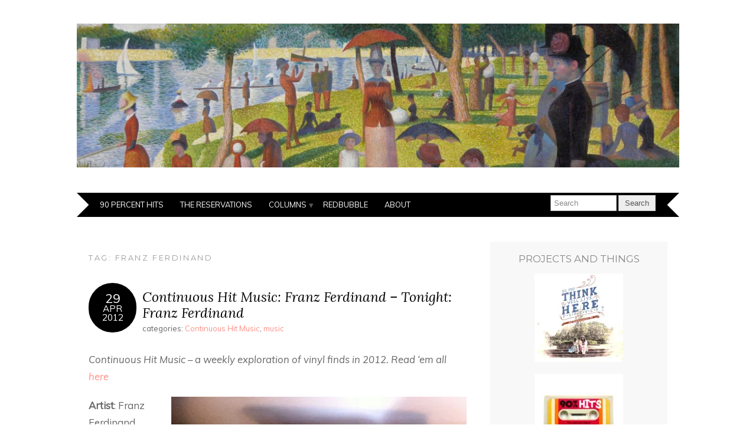

--- FILE ---
content_type: text/html; charset=UTF-8
request_url: http://www.yauami.com/blog/tag/franz-ferdinand/
body_size: 11872
content:
<!DOCTYPE html>
<!--[if IE 7]><html id="ie7" lang="en-US"><![endif]-->
<!--[if IE 8]><html id="ie8" lang="en-US"><![endif]-->
<!--[if !(IE 7) | !(IE 8)  ]><!--><html lang="en-US"><!--<![endif]-->
<head>
<meta charset="UTF-8" />
<meta name="viewport" content="width=device-width, initial-scale=1.0" />
<meta http-equiv="X-UA-Compatible" content="IE=Edge,chrome=1" />
<link rel="profile" href="http://gmpg.org/xfn/11" />
<link rel="pingback" href="http://www.yauami.com/xmlrpc.php" />
<title>Franz Ferdinand &#8211; Leaps And Bounds</title>
<meta name='robots' content='max-image-preview:large' />
<link rel='dns-prefetch' href='//secure.gravatar.com' />
<link rel='dns-prefetch' href='//stats.wp.com' />
<link rel='dns-prefetch' href='//fonts.googleapis.com' />
<link rel='dns-prefetch' href='//v0.wordpress.com' />
<link rel='dns-prefetch' href='//widgets.wp.com' />
<link rel='dns-prefetch' href='//s0.wp.com' />
<link rel='dns-prefetch' href='//0.gravatar.com' />
<link rel='dns-prefetch' href='//1.gravatar.com' />
<link rel='dns-prefetch' href='//2.gravatar.com' />
<link rel='preconnect' href='//i0.wp.com' />
<link rel="alternate" type="application/rss+xml" title="Leaps And Bounds &raquo; Feed" href="http://www.yauami.com/feed/" />
<link rel="alternate" type="application/rss+xml" title="Leaps And Bounds &raquo; Comments Feed" href="http://www.yauami.com/comments/feed/" />
<link rel="alternate" type="application/rss+xml" title="Leaps And Bounds &raquo; Franz Ferdinand Tag Feed" href="http://www.yauami.com/blog/tag/franz-ferdinand/feed/" />
<style id='wp-img-auto-sizes-contain-inline-css' type='text/css'>
img:is([sizes=auto i],[sizes^="auto," i]){contain-intrinsic-size:3000px 1500px}
/*# sourceURL=wp-img-auto-sizes-contain-inline-css */
</style>
<style id='wp-emoji-styles-inline-css' type='text/css'>

	img.wp-smiley, img.emoji {
		display: inline !important;
		border: none !important;
		box-shadow: none !important;
		height: 1em !important;
		width: 1em !important;
		margin: 0 0.07em !important;
		vertical-align: -0.1em !important;
		background: none !important;
		padding: 0 !important;
	}
/*# sourceURL=wp-emoji-styles-inline-css */
</style>
<style id='wp-block-library-inline-css' type='text/css'>
:root{--wp-block-synced-color:#7a00df;--wp-block-synced-color--rgb:122,0,223;--wp-bound-block-color:var(--wp-block-synced-color);--wp-editor-canvas-background:#ddd;--wp-admin-theme-color:#007cba;--wp-admin-theme-color--rgb:0,124,186;--wp-admin-theme-color-darker-10:#006ba1;--wp-admin-theme-color-darker-10--rgb:0,107,160.5;--wp-admin-theme-color-darker-20:#005a87;--wp-admin-theme-color-darker-20--rgb:0,90,135;--wp-admin-border-width-focus:2px}@media (min-resolution:192dpi){:root{--wp-admin-border-width-focus:1.5px}}.wp-element-button{cursor:pointer}:root .has-very-light-gray-background-color{background-color:#eee}:root .has-very-dark-gray-background-color{background-color:#313131}:root .has-very-light-gray-color{color:#eee}:root .has-very-dark-gray-color{color:#313131}:root .has-vivid-green-cyan-to-vivid-cyan-blue-gradient-background{background:linear-gradient(135deg,#00d084,#0693e3)}:root .has-purple-crush-gradient-background{background:linear-gradient(135deg,#34e2e4,#4721fb 50%,#ab1dfe)}:root .has-hazy-dawn-gradient-background{background:linear-gradient(135deg,#faaca8,#dad0ec)}:root .has-subdued-olive-gradient-background{background:linear-gradient(135deg,#fafae1,#67a671)}:root .has-atomic-cream-gradient-background{background:linear-gradient(135deg,#fdd79a,#004a59)}:root .has-nightshade-gradient-background{background:linear-gradient(135deg,#330968,#31cdcf)}:root .has-midnight-gradient-background{background:linear-gradient(135deg,#020381,#2874fc)}:root{--wp--preset--font-size--normal:16px;--wp--preset--font-size--huge:42px}.has-regular-font-size{font-size:1em}.has-larger-font-size{font-size:2.625em}.has-normal-font-size{font-size:var(--wp--preset--font-size--normal)}.has-huge-font-size{font-size:var(--wp--preset--font-size--huge)}.has-text-align-center{text-align:center}.has-text-align-left{text-align:left}.has-text-align-right{text-align:right}.has-fit-text{white-space:nowrap!important}#end-resizable-editor-section{display:none}.aligncenter{clear:both}.items-justified-left{justify-content:flex-start}.items-justified-center{justify-content:center}.items-justified-right{justify-content:flex-end}.items-justified-space-between{justify-content:space-between}.screen-reader-text{border:0;clip-path:inset(50%);height:1px;margin:-1px;overflow:hidden;padding:0;position:absolute;width:1px;word-wrap:normal!important}.screen-reader-text:focus{background-color:#ddd;clip-path:none;color:#444;display:block;font-size:1em;height:auto;left:5px;line-height:normal;padding:15px 23px 14px;text-decoration:none;top:5px;width:auto;z-index:100000}html :where(.has-border-color){border-style:solid}html :where([style*=border-top-color]){border-top-style:solid}html :where([style*=border-right-color]){border-right-style:solid}html :where([style*=border-bottom-color]){border-bottom-style:solid}html :where([style*=border-left-color]){border-left-style:solid}html :where([style*=border-width]){border-style:solid}html :where([style*=border-top-width]){border-top-style:solid}html :where([style*=border-right-width]){border-right-style:solid}html :where([style*=border-bottom-width]){border-bottom-style:solid}html :where([style*=border-left-width]){border-left-style:solid}html :where(img[class*=wp-image-]){height:auto;max-width:100%}:where(figure){margin:0 0 1em}html :where(.is-position-sticky){--wp-admin--admin-bar--position-offset:var(--wp-admin--admin-bar--height,0px)}@media screen and (max-width:600px){html :where(.is-position-sticky){--wp-admin--admin-bar--position-offset:0px}}

/*# sourceURL=wp-block-library-inline-css */
</style><style id='global-styles-inline-css' type='text/css'>
:root{--wp--preset--aspect-ratio--square: 1;--wp--preset--aspect-ratio--4-3: 4/3;--wp--preset--aspect-ratio--3-4: 3/4;--wp--preset--aspect-ratio--3-2: 3/2;--wp--preset--aspect-ratio--2-3: 2/3;--wp--preset--aspect-ratio--16-9: 16/9;--wp--preset--aspect-ratio--9-16: 9/16;--wp--preset--color--black: #000000;--wp--preset--color--cyan-bluish-gray: #abb8c3;--wp--preset--color--white: #ffffff;--wp--preset--color--pale-pink: #f78da7;--wp--preset--color--vivid-red: #cf2e2e;--wp--preset--color--luminous-vivid-orange: #ff6900;--wp--preset--color--luminous-vivid-amber: #fcb900;--wp--preset--color--light-green-cyan: #7bdcb5;--wp--preset--color--vivid-green-cyan: #00d084;--wp--preset--color--pale-cyan-blue: #8ed1fc;--wp--preset--color--vivid-cyan-blue: #0693e3;--wp--preset--color--vivid-purple: #9b51e0;--wp--preset--gradient--vivid-cyan-blue-to-vivid-purple: linear-gradient(135deg,rgb(6,147,227) 0%,rgb(155,81,224) 100%);--wp--preset--gradient--light-green-cyan-to-vivid-green-cyan: linear-gradient(135deg,rgb(122,220,180) 0%,rgb(0,208,130) 100%);--wp--preset--gradient--luminous-vivid-amber-to-luminous-vivid-orange: linear-gradient(135deg,rgb(252,185,0) 0%,rgb(255,105,0) 100%);--wp--preset--gradient--luminous-vivid-orange-to-vivid-red: linear-gradient(135deg,rgb(255,105,0) 0%,rgb(207,46,46) 100%);--wp--preset--gradient--very-light-gray-to-cyan-bluish-gray: linear-gradient(135deg,rgb(238,238,238) 0%,rgb(169,184,195) 100%);--wp--preset--gradient--cool-to-warm-spectrum: linear-gradient(135deg,rgb(74,234,220) 0%,rgb(151,120,209) 20%,rgb(207,42,186) 40%,rgb(238,44,130) 60%,rgb(251,105,98) 80%,rgb(254,248,76) 100%);--wp--preset--gradient--blush-light-purple: linear-gradient(135deg,rgb(255,206,236) 0%,rgb(152,150,240) 100%);--wp--preset--gradient--blush-bordeaux: linear-gradient(135deg,rgb(254,205,165) 0%,rgb(254,45,45) 50%,rgb(107,0,62) 100%);--wp--preset--gradient--luminous-dusk: linear-gradient(135deg,rgb(255,203,112) 0%,rgb(199,81,192) 50%,rgb(65,88,208) 100%);--wp--preset--gradient--pale-ocean: linear-gradient(135deg,rgb(255,245,203) 0%,rgb(182,227,212) 50%,rgb(51,167,181) 100%);--wp--preset--gradient--electric-grass: linear-gradient(135deg,rgb(202,248,128) 0%,rgb(113,206,126) 100%);--wp--preset--gradient--midnight: linear-gradient(135deg,rgb(2,3,129) 0%,rgb(40,116,252) 100%);--wp--preset--font-size--small: 13px;--wp--preset--font-size--medium: 20px;--wp--preset--font-size--large: 36px;--wp--preset--font-size--x-large: 42px;--wp--preset--spacing--20: 0.44rem;--wp--preset--spacing--30: 0.67rem;--wp--preset--spacing--40: 1rem;--wp--preset--spacing--50: 1.5rem;--wp--preset--spacing--60: 2.25rem;--wp--preset--spacing--70: 3.38rem;--wp--preset--spacing--80: 5.06rem;--wp--preset--shadow--natural: 6px 6px 9px rgba(0, 0, 0, 0.2);--wp--preset--shadow--deep: 12px 12px 50px rgba(0, 0, 0, 0.4);--wp--preset--shadow--sharp: 6px 6px 0px rgba(0, 0, 0, 0.2);--wp--preset--shadow--outlined: 6px 6px 0px -3px rgb(255, 255, 255), 6px 6px rgb(0, 0, 0);--wp--preset--shadow--crisp: 6px 6px 0px rgb(0, 0, 0);}:where(.is-layout-flex){gap: 0.5em;}:where(.is-layout-grid){gap: 0.5em;}body .is-layout-flex{display: flex;}.is-layout-flex{flex-wrap: wrap;align-items: center;}.is-layout-flex > :is(*, div){margin: 0;}body .is-layout-grid{display: grid;}.is-layout-grid > :is(*, div){margin: 0;}:where(.wp-block-columns.is-layout-flex){gap: 2em;}:where(.wp-block-columns.is-layout-grid){gap: 2em;}:where(.wp-block-post-template.is-layout-flex){gap: 1.25em;}:where(.wp-block-post-template.is-layout-grid){gap: 1.25em;}.has-black-color{color: var(--wp--preset--color--black) !important;}.has-cyan-bluish-gray-color{color: var(--wp--preset--color--cyan-bluish-gray) !important;}.has-white-color{color: var(--wp--preset--color--white) !important;}.has-pale-pink-color{color: var(--wp--preset--color--pale-pink) !important;}.has-vivid-red-color{color: var(--wp--preset--color--vivid-red) !important;}.has-luminous-vivid-orange-color{color: var(--wp--preset--color--luminous-vivid-orange) !important;}.has-luminous-vivid-amber-color{color: var(--wp--preset--color--luminous-vivid-amber) !important;}.has-light-green-cyan-color{color: var(--wp--preset--color--light-green-cyan) !important;}.has-vivid-green-cyan-color{color: var(--wp--preset--color--vivid-green-cyan) !important;}.has-pale-cyan-blue-color{color: var(--wp--preset--color--pale-cyan-blue) !important;}.has-vivid-cyan-blue-color{color: var(--wp--preset--color--vivid-cyan-blue) !important;}.has-vivid-purple-color{color: var(--wp--preset--color--vivid-purple) !important;}.has-black-background-color{background-color: var(--wp--preset--color--black) !important;}.has-cyan-bluish-gray-background-color{background-color: var(--wp--preset--color--cyan-bluish-gray) !important;}.has-white-background-color{background-color: var(--wp--preset--color--white) !important;}.has-pale-pink-background-color{background-color: var(--wp--preset--color--pale-pink) !important;}.has-vivid-red-background-color{background-color: var(--wp--preset--color--vivid-red) !important;}.has-luminous-vivid-orange-background-color{background-color: var(--wp--preset--color--luminous-vivid-orange) !important;}.has-luminous-vivid-amber-background-color{background-color: var(--wp--preset--color--luminous-vivid-amber) !important;}.has-light-green-cyan-background-color{background-color: var(--wp--preset--color--light-green-cyan) !important;}.has-vivid-green-cyan-background-color{background-color: var(--wp--preset--color--vivid-green-cyan) !important;}.has-pale-cyan-blue-background-color{background-color: var(--wp--preset--color--pale-cyan-blue) !important;}.has-vivid-cyan-blue-background-color{background-color: var(--wp--preset--color--vivid-cyan-blue) !important;}.has-vivid-purple-background-color{background-color: var(--wp--preset--color--vivid-purple) !important;}.has-black-border-color{border-color: var(--wp--preset--color--black) !important;}.has-cyan-bluish-gray-border-color{border-color: var(--wp--preset--color--cyan-bluish-gray) !important;}.has-white-border-color{border-color: var(--wp--preset--color--white) !important;}.has-pale-pink-border-color{border-color: var(--wp--preset--color--pale-pink) !important;}.has-vivid-red-border-color{border-color: var(--wp--preset--color--vivid-red) !important;}.has-luminous-vivid-orange-border-color{border-color: var(--wp--preset--color--luminous-vivid-orange) !important;}.has-luminous-vivid-amber-border-color{border-color: var(--wp--preset--color--luminous-vivid-amber) !important;}.has-light-green-cyan-border-color{border-color: var(--wp--preset--color--light-green-cyan) !important;}.has-vivid-green-cyan-border-color{border-color: var(--wp--preset--color--vivid-green-cyan) !important;}.has-pale-cyan-blue-border-color{border-color: var(--wp--preset--color--pale-cyan-blue) !important;}.has-vivid-cyan-blue-border-color{border-color: var(--wp--preset--color--vivid-cyan-blue) !important;}.has-vivid-purple-border-color{border-color: var(--wp--preset--color--vivid-purple) !important;}.has-vivid-cyan-blue-to-vivid-purple-gradient-background{background: var(--wp--preset--gradient--vivid-cyan-blue-to-vivid-purple) !important;}.has-light-green-cyan-to-vivid-green-cyan-gradient-background{background: var(--wp--preset--gradient--light-green-cyan-to-vivid-green-cyan) !important;}.has-luminous-vivid-amber-to-luminous-vivid-orange-gradient-background{background: var(--wp--preset--gradient--luminous-vivid-amber-to-luminous-vivid-orange) !important;}.has-luminous-vivid-orange-to-vivid-red-gradient-background{background: var(--wp--preset--gradient--luminous-vivid-orange-to-vivid-red) !important;}.has-very-light-gray-to-cyan-bluish-gray-gradient-background{background: var(--wp--preset--gradient--very-light-gray-to-cyan-bluish-gray) !important;}.has-cool-to-warm-spectrum-gradient-background{background: var(--wp--preset--gradient--cool-to-warm-spectrum) !important;}.has-blush-light-purple-gradient-background{background: var(--wp--preset--gradient--blush-light-purple) !important;}.has-blush-bordeaux-gradient-background{background: var(--wp--preset--gradient--blush-bordeaux) !important;}.has-luminous-dusk-gradient-background{background: var(--wp--preset--gradient--luminous-dusk) !important;}.has-pale-ocean-gradient-background{background: var(--wp--preset--gradient--pale-ocean) !important;}.has-electric-grass-gradient-background{background: var(--wp--preset--gradient--electric-grass) !important;}.has-midnight-gradient-background{background: var(--wp--preset--gradient--midnight) !important;}.has-small-font-size{font-size: var(--wp--preset--font-size--small) !important;}.has-medium-font-size{font-size: var(--wp--preset--font-size--medium) !important;}.has-large-font-size{font-size: var(--wp--preset--font-size--large) !important;}.has-x-large-font-size{font-size: var(--wp--preset--font-size--x-large) !important;}
/*# sourceURL=global-styles-inline-css */
</style>

<style id='classic-theme-styles-inline-css' type='text/css'>
/*! This file is auto-generated */
.wp-block-button__link{color:#fff;background-color:#32373c;border-radius:9999px;box-shadow:none;text-decoration:none;padding:calc(.667em + 2px) calc(1.333em + 2px);font-size:1.125em}.wp-block-file__button{background:#32373c;color:#fff;text-decoration:none}
/*# sourceURL=/wp-includes/css/classic-themes.min.css */
</style>
<link rel='stylesheet' id='adelle-style-css' href='http://www.yauami.com/wp-content/themes/adelle/style.css?ver=6.9' type='text/css' media='all' />
<link rel='stylesheet' id='google-font-css' href='//fonts.googleapis.com/css?family=Lora%3A400%2C700%2C400italic%2C700italic%7CMuli%3A400%2C400italic%7CMontserrat%3A400%2C700&#038;ver=6.9' type='text/css' media='all' />
<link rel='stylesheet' id='jetpack_likes-css' href='http://www.yauami.com/wp-content/plugins/jetpack/modules/likes/style.css?ver=15.3.1' type='text/css' media='all' />
<script type="text/javascript" src="http://www.yauami.com/wp-includes/js/jquery/jquery.min.js?ver=3.7.1" id="jquery-core-js"></script>
<script type="text/javascript" src="http://www.yauami.com/wp-includes/js/jquery/jquery-migrate.min.js?ver=3.4.1" id="jquery-migrate-js"></script>
<link rel="https://api.w.org/" href="http://www.yauami.com/wp-json/" /><link rel="alternate" title="JSON" type="application/json" href="http://www.yauami.com/wp-json/wp/v2/tags/189" /><link rel="EditURI" type="application/rsd+xml" title="RSD" href="http://www.yauami.com/xmlrpc.php?rsd" />
<meta name="generator" content="WordPress 6.9" />
	<style>img#wpstats{display:none}</style>
		  <!--[if lt IE 9]><script src="http://www.yauami.com/wp-content/themes/adelle/js/IE9.js" type="text/javascript"></script><![endif]-->
  <!--[if lt IE 9]><script src="http://www.yauami.com/wp-content/themes/adelle/js/html5.js" type="text/javascript"></script><![endif]-->
  <style type="text/css" id="custom-background-css">
body.custom-background { background-image: url("http://www.yauami.com/wp-content/uploads/2014/08/white.jpg"); background-position: left top; background-size: auto; background-repeat: repeat; background-attachment: fixed; }
</style>
	
<!-- Jetpack Open Graph Tags -->
<meta property="og:type" content="website" />
<meta property="og:title" content="Franz Ferdinand &#8211; Leaps And Bounds" />
<meta property="og:url" content="http://www.yauami.com/blog/tag/franz-ferdinand/" />
<meta property="og:site_name" content="Leaps And Bounds" />
<meta property="og:image" content="https://s0.wp.com/i/blank.jpg" />
<meta property="og:image:width" content="200" />
<meta property="og:image:height" content="200" />
<meta property="og:image:alt" content="" />
<meta property="og:locale" content="en_US" />

<!-- End Jetpack Open Graph Tags -->
<meta data-pso-pv="1.2.1" data-pso-pt="archive" data-pso-th="e44ecc662f4d1cb73c1a9f1c83d8d0c1"></head>

<body class="archive tag tag-franz-ferdinand tag-189 custom-background wp-theme-adelle" itemscope itemtype="http://schema.org/WebPage">

<header class="header" id="header" itemscope itemtype="http://schema.org/WPHeader">

      <a href="http://www.yauami.com">
      <img src="http://www.yauami.com/wp-content/uploads/2014/08/cropped-cropped-sunday-afternoon-island-la-grande-jatte-123_27801.jpg" class="header-title" height="249" width="1040" alt="Leaps And Bounds" title="Leaps And Bounds" />
    </a>
  
  <nav class="nav" id="nav" itemscope itemtype="http://schema.org/SiteNavigationElement">
    <div class="menu"><ul id="menu-new" class="menu"><li id="menu-item-322019158" class="menu-item menu-item-type-post_type menu-item-object-page menu-item-322019158"><a href="http://www.yauami.com/90-percent-hits/">90 Percent Hits</a></li>
<li id="menu-item-322019159" class="menu-item menu-item-type-post_type menu-item-object-page menu-item-322019159"><a href="http://www.yauami.com/the-reservations/">The Reservations</a></li>
<li id="menu-item-322019160" class="menu-item menu-item-type-custom menu-item-object-custom menu-item-has-children menu-item-322019160"><a href="http://#">Columns</a>
<ul class="sub-menu">
	<li id="menu-item-322019168" class="menu-item menu-item-type-taxonomy menu-item-object-category menu-item-322019168"><a href="http://www.yauami.com/blog/category/mojo-reviews-challenge/">Mojo Reviews Challenge</a></li>
	<li id="menu-item-322019161" class="menu-item menu-item-type-post_type menu-item-object-page menu-item-322019161"><a href="http://www.yauami.com/2011-digital-writings/">2011 Digital Writings</a></li>
	<li id="menu-item-322019162" class="menu-item menu-item-type-post_type menu-item-object-page menu-item-322019162"><a href="http://www.yauami.com/2010-review/">2010 review</a></li>
	<li id="menu-item-322019163" class="menu-item menu-item-type-post_type menu-item-object-page menu-item-322019163"><a href="http://www.yauami.com/30-for-30/">30 for 30</a></li>
	<li id="menu-item-322019164" class="menu-item menu-item-type-post_type menu-item-object-page menu-item-322019164"><a href="http://www.yauami.com/100-for-2000/">100 for 2000</a></li>
</ul>
</li>
<li id="menu-item-322019656" class="menu-item menu-item-type-custom menu-item-object-custom menu-item-322019656"><a href="https://www.redbubble.com/people/yaus/">Redbubble</a></li>
<li id="menu-item-322019165" class="menu-item menu-item-type-post_type menu-item-object-page menu-item-322019165"><a href="http://www.yauami.com/about/">About</a></li>
</ul></div>
    <form role="search" method="get" class="header-form" action="http://www.yauami.com">
      <fieldset>
        <input type="text" name="s" class="header-text uniform" size="15" title="Search" />
        <input type="submit" class="uniform" value="Search" />
      </fieldset>
    </form>

  </nav><!-- .nav -->

</header><!-- .header -->

<section class="container">
  <main class="section" id="section">

    
      <h3 class="pagetitle">Tag: <span>Franz Ferdinand</span></h3>      
    
        <article class="article post-322019023 post type-post status-publish format-standard hentry category-continuous-hit-music category-music tag-franz-ferdinand" id="post-322019023" itemscope itemtype="http://schema.org/CreativeWork">

    <header class="post-header">
      <div class="post-date radius-100 updated" itemprop="dateModified"><span itemprop="datePublished" content="April 29, 2012"><a href="http://www.yauami.com/blog/2012/04/29/continuous-hit-music-franz-ferdinand-tonight-franz-ferdinand/">29</span><br />Apr<br />2012</a></div>
      <h2 class="post-title entry-title" itemprop="headline"><a itemscope itemprop="mainEntityOfPage" itemType="https://schema.org/WebPage" href="http://www.yauami.com/blog/2012/04/29/continuous-hit-music-franz-ferdinand-tonight-franz-ferdinand/" rel="bookmark">Continuous Hit Music: Franz Ferdinand &#8211; Tonight: Franz Ferdinand</a></h2>
      <div class="post-category">categories: <a href="http://www.yauami.com/blog/category/continuous-hit-music/" rel="category tag">Continuous Hit Music</a>, <a href="http://www.yauami.com/blog/category/music/" rel="category tag">music</a></div>
    </header>

      
      <article class="post-content entry-content" itemprop="text">

        <p><em>Continuous Hit Music – a weekly exploration of vinyl finds in 2012. Read ‘em all <a href="http://leapbound.wordpress.com/category/continuous-hit-music/">here</a></em></p>
<p><strong><img data-recalc-dims="1" fetchpriority="high" decoding="async" class="alignright" src="https://i0.wp.com/farm8.staticflickr.com/7071/7231587756_9680f7b86d.jpg?resize=500%2C374" alt="" width="500" height="374" />Artist</strong>: Franz Ferdinand<br />
<strong>Title</strong>: Tonight: Franz Ferdinand<br />
<strong>Original Release</strong>: 2009<br />
<strong>Label</strong>: Domino<br />
<strong>Store</strong>: Peter Forsyth Auditorium, Glebe<br />
<strong>Price</strong>: $22.50<br />
(Original UK pressing)</p>
<p>Glebe Record Fair. It happens twice a year, and it’s the biggest record fair in Sydney. It’s been going for as long as I remember, and I’ve gone every time it’s on (and I’m in town) for over a decade.</p>
<p>I started this journey of trying to not only expand my vinyl collection, but write about. Knowing full well that my feelings about it all will change over the course of the year. And it’s true, standing at Glebe Record Fair, I realised some of things I hate about vinyl.</p>
<p>First of all there’s a LOT of crap. And it’s the same crap over and over. <strong>The Beatles</strong>. The goddamn Beatles. It’s like every second bit of vinyl ever pressed was a Beatles album. And people still buy them! Who are these people? I would be surprised if at that record fair, there was less than 200 copies of <em>Abbey Road</em> in there.</p>
<p>It’s also a nostalgia fest. I’ve been trying to hunt down a fair bit of 80s indie, 90s alternative, or weird new things. And those boxes usually have no one thumbing through them. But the same old <strong>Led Zeppelin</strong>, <strong>Stones</strong>, <strong>Beatles</strong> and classic rock stuff – people line up to go through those boxes.</p>
<p>I didn’t get much that day. Only two records from that day will be written about. I decided after a bit of a wander that I am going to concentrate on the 90s stuff and later. I found a couple from <strong>Pacific Records</strong>, a former store that has become an eBay store. However, they are re-opening in Dee Why and I’m sure I’ll get out there and write about the store. They were having a half price sale as well.</p>
<p>The record. <em>Tonight: Franz Ferdinand</em>. This record is just three years old, and I loved it when it first came out. But I’ve fallen more in love with it in those three years. It is a loose, trashy party album. It is a perfect album to go walking to, or to get dressed to. In my mind, it’s better than their debut.</p>
<p>The big songs (at least in the UK) were &#8220;<em>Ulysses</em>&#8221; and &#8220;<em>No You Girls</em>&#8220;, both amongst the greatest guitar driven dance songs I&#8217;ve ever heard. The record never gets boring, and ends with the tender acoustic &#8220;<em>Katherine Kiss Me</em>&#8220;, perhaps the most direct thing they&#8217;ve ever done.</p>
<p>New release vinyl is going through a golden period. This album is generously split over two records, allowing the sound of each track some real space on the album. The sticker with the album name is over the shrinkwrap, leaving a lovely clean image of the cover. It’s a thick sturdy package – a real treat.</p>
<p>There’s one more Glebe Record Fair this year. Let’s see if I do any better at that one.</p>

        <footer class="post-footer">
          <ul class="post-info-meta">
            <li class="post-info-comment"><div class="post-comment"><a href="http://www.yauami.com/blog/2012/04/29/continuous-hit-music-franz-ferdinand-tonight-franz-ferdinand/#respond">0 comment</a></div></li>
          </ul>
        </footer><!-- .post-footer -->

      </article><!-- .post-content -->

  </article><!-- .article -->
    
        <article class="article post-312046449 post type-post status-publish format-standard hentry category-music tag-100for2000 tag-franz-ferdinand" id="post-312046449" itemscope itemtype="http://schema.org/CreativeWork">

    <header class="post-header">
      <div class="post-date radius-100 updated" itemprop="dateModified"><span itemprop="datePublished" content="January 2, 2010"><a href="http://www.yauami.com/blog/2010/01/02/312046449/">02</span><br />Jan<br />2010</a></div>
      <h2 class="post-title entry-title" itemprop="headline"><a itemscope itemprop="mainEntityOfPage" itemType="https://schema.org/WebPage" href="http://www.yauami.com/blog/2010/01/02/312046449/" rel="bookmark">100 for 2000 &#8211; #50. Franz Ferdinand &#8211; Franz Ferdinand</a></h2>
      <div class="post-category">categories: <a href="http://www.yauami.com/blog/category/music/" rel="category tag">music</a></div>
    </header>

      
      <article class="post-content entry-content" itemprop="text">

        <p><i>To end another wonderful decade of great music, I’m going to write about ten albums from each of the last ten years, that are either great, or hold some sort of personal significance. A musical kiss off to 00s.</i></p>
<p><b>2004 &#8211; #10. Franz Ferdinand &#8211; Franz Ferdinand<br />(Domino)</b></p>
<p><img decoding="async" src="http://upload.wikimedia.org/wikipedia/en/thumb/8/8f/Franz-Ferdinand.PNG/200px-Franz-Ferdinand.PNG" width="200" height="200"></p>
<p>I try to keep up with hype, if only to have an opinion. Seems like the early part of the 00s was full of hype records, and in Sydney at least, the spectre of the NME loomed large. As years passed and history took perspective, that &#8216;new rock&#8217; revival can be appreciated in different terms. Band such as <b>Cooper Temple Clause</b> and <b>Von Bondies</b> fall into obscurity. And this album, the self titled debut by <b>Franz Ferdinand,</b> still sounds great &#8211; truly a classic of the era.</p>
<p>So this record hit the stratosphere, but it&#8217;s interesting to note that there is only one hit single. <b>Take Me Out</b>, a song that was tainted by over-exposure, but is now easing back into it&#8217;s place as a classic single. People will be dancing to this song for decades to come.</p>
<p>And it&#8217;s not the only great song on here. The other singles &#8211; <b>Darts Of Pleasure</b>, <b>Michael</b> and especially <b>Dark Of the Matinee</b> &#8211; are all great. There is something seedy, something tense going on. The excitement of dancing, of a night that could go anywhere (the darker side of which is explored on their new album). And yes, some songs like <b>This Fire</b> are a bit clumsy (what a terrible lyric, why did they keep ending shows with this?) but they were striving to be different. It was a Bowie/disco kind of sleaze.</p>
<p>Of course, this all came from the head. <b>Franz Ferdinand</b> are at art school band and everything has been thought out. From the cool imagery in their film clips, the minimal album cover&#8230; you can see they&#8217;ve studied the history. And I like art bands. I love a band that thinks about their album covers. Pity they dropped the awesome idea, bandied around for their second album, of naming it <b>Franz Ferdinand</b> again, and just changing the colours on cover of this album.</p>
<p>So, for an album that very much captured a moment, it&#8217;s transcended that moment quite well. Having survived the hype and come out the other side, I assume I will be with this band for at least a few more records to come.</p>

        <footer class="post-footer">
          <ul class="post-info-meta">
            <li class="post-info-comment"><div class="post-comment"><span>Comments Off<span class="screen-reader-text"> on 100 for 2000 &#8211; #50. Franz Ferdinand &#8211; Franz Ferdinand</span></span></div></li>
          </ul>
        </footer><!-- .post-footer -->

      </article><!-- .post-content -->

  </article><!-- .article -->
    
        <article class="article post-429 post type-post status-publish format-standard hentry category-music tag-bell-x1 tag-bob-evans tag-camera-obscura tag-casiotone-for-the-painfully-alone tag-doves tag-franz-ferdinand tag-god-help-the-girl tag-gomez tag-jarvis-cocker tag-jason-lytle tag-lily-allen tag-mummers tag-neko-case tag-pains-of-being-pure-at-heart tag-phoenix tag-regina-spektor tag-rhett-miller tag-wilco tag-yeah-yeah-yeahs tag-yves-klein-blue" id="post-429" itemscope itemtype="http://schema.org/CreativeWork">

    <header class="post-header">
      <div class="post-date radius-100 updated" itemprop="dateModified"><span itemprop="datePublished" content="July 3, 2009"><a href="http://www.yauami.com/blog/2009/07/03/the-great-leap-forwards-top-ten-of-2009-so-far/">03</span><br />Jul<br />2009</a></div>
      <h2 class="post-title entry-title" itemprop="headline"><a itemscope itemprop="mainEntityOfPage" itemType="https://schema.org/WebPage" href="http://www.yauami.com/blog/2009/07/03/the-great-leap-forwards-top-ten-of-2009-so-far/" rel="bookmark">The Great Leap Forwards Top Ten Of 2009 (so far)</a></h2>
      <div class="post-category">categories: <a href="http://www.yauami.com/blog/category/music/" rel="category tag">music</a></div>
    </header>

      
      <article class="post-content entry-content" itemprop="text">

        <figure style="width: 200px" class="wp-caption alignright"><img decoding="async" src="http://upload.wikimedia.org/wikipedia/en/thumb/b/bd/Lilyitsnotmesleeve.jpg/200px-Lilyitsnotmesleeve.jpg" alt="Lily Album - Its definitely her" width="200" height="200" /><figcaption class="wp-caption-text">Lily Album - It&#039;s definitely her</figcaption></figure>
<p>We are a blog after all. So lets make some lists.</p>
<p>Top 10 albums of the year so far</p>
<p>1. <a href="http://www.lilyallenmusic.com/lily/" target="_blank">Lily Allen</a> &#8211; It&#8217;s Not Me, It&#8217;s You<br />
2. <a href="http://www.godhelpthegirl.com/" target="_blank">God Help the Girl</a> &#8211; s/t<br />
3. <a href="http://jarviscocker.net/" target="_blank">Jarvis Cocker</a> &#8211; Further Complications<br />
4. <a href="http://www.bellx1.com/" target="_blank">Bell X1</a> &#8211; Blue Lights On the Runway<br />
5. <a href="http://www.rhettmiller.com/" target="_blank">Rhett Miller</a> &#8211; s/t<br />
6. <a href="http://www.yeahyeahyeahs.com/" target="_blank">Yeah Yeah Yeahs</a> &#8211; It&#8217;s Blitz<br />
7. <a href="http://www.wilcoworld.net/" target="_blank">Wilco</a> &#8211; Wilco (the Album)<br />
8. <a href="http://www.themummers.co.uk/" target="_blank">The Mummers</a> &#8211; Tale To Tell<br />
9. <a href="http://www.nekocase.com/" target="_blank">Neko Case</a> &#8211; Middle Cyclone<br />
10. <a href="http://www.bobevans.com.au/" target="_blank">Bob Evans</a> &#8211; Goodnight, Bull Creek!</p>
<p>We&#8217;ll leave the full babble for the end of the year. But <strong>Lily Allen</strong>&#8216;s new, confident, mature, nasty, fun record has topped our list so far, with Stuart Murdoch&#8217;s new project <strong>God Help the Girl</strong> coming in a very close second. <strong>Jarvis Cocker</strong> starts all over as a British Nick Cave figure. So far a wonderful year for music and so much more to come.</p>
<p>So many albums only just missed out. Here&#8217;s our top 10 songs not on our top 10 albums list.</p>
<p>1. <a href="http://www.wearephoenix.com/" target="_blank">Phoenix</a> &#8211; Lisztomania<br />
2. <a href="http://www.yveskleinblue.com/" target="_blank">Yves Klein Blue</a> &#8211; Getting Wise<br />
3. <a href="http://reginasplash.warnerreprise.com/" target="_blank">Regina Spektor</a> &#8211; Dance Anthem Of the 80s<br />
4. <a href="http://www.thepainsofbeingpureatheart.com/" target="_blank">The Pains Of Being Pure At Heart</a> &#8211; A Teenager In Love<br />
5. <a href="http://www.cftpa.org/" target="_blank">Casiotone For the Painfully Alone</a> &#8211; Natural Light<br />
6. <a href="http://www.franzferdinand.co.uk/" target="_blank">Franz Ferdinand</a> &#8211; Katherine Kiss Me<br />
7. <a href="http://www.doves.net/" target="_blank">Doves</a> &#8211; 10:03<br />
8. <a href="http://www.camera-obscura.net/" target="_blank">Camera Obscura</a> &#8211; You Told A Lie<br />
9. <a href="http://www.gomeztheband.com/" target="_blank">Gomez</a> &#8211; Airstream Driver<br />
10. <a href="http://jasonlytle.com" target="_blank">Jason Lytle</a> &#8211; Yours Truly, The Commuter</p>

        <footer class="post-footer">
          <ul class="post-info-meta">
            <li class="post-info-comment"><div class="post-comment"><a href="http://www.yauami.com/blog/2009/07/03/the-great-leap-forwards-top-ten-of-2009-so-far/#respond">0 comment</a></div></li>
          </ul>
        </footer><!-- .post-footer -->

      </article><!-- .post-content -->

  </article><!-- .article -->
    
      
    
  </main><!-- .section -->

  <aside class="aside" id="aside" role="complementary" itemscope itemtype="http://schema.org/WPSideBar">
  <article id="text-6" class="side-widget widget_text"><h3>Projects and things</h3>			<div class="textwidget"><p><a href="https://dannyyau.bandcamp.com/"><img data-recalc-dims="1" class="aligncenter size-thumbnail wp-image-322019540" src="https://i0.wp.com/www.yauami.com/wp-content/uploads/2016/08/AlbumCoverWeb.jpg?resize=150%2C150" alt="AlbumCoverWeb" width="150" height="150" /></a></p>
<p><a href="https://itunes.apple.com/au/podcast/90-percent-hits-podcast/id629516358?mt=2"><img data-recalc-dims="1" src="https://i0.wp.com/www.yauami.com/wp-content/uploads/2016/08/cover170x170.jpeg?resize=150%2C150" alt="cover170x170" width="150" height="150" class="aligncenter size-thumbnail wp-image-322019546" /></a></p>
<p><a href="http://www.yauami.com/astrocity/"><img data-recalc-dims="1" class="aligncenter size-medium wp-image-322019655" src="https://i0.wp.com/www.yauami.com/wp-content/uploads/2018/07/kindlecover.jpg?resize=188%2C300" alt="" width="188" height="300" /></a></p>
</div>
		</article></aside><!-- .aside -->

<footer class="footer" id="footer" itemscope itemtype="http://schema.org/WPFooter">

  <p class="footer-copy" role="contentinfo">
    &copy; Copyright <a href="http://www.yauami.com">Leaps And Bounds</a> 2026. Powered by <a href="http://www.wordpress.org">WordPress</a>. <a href="http://www.bluchic.com" title="Theme designed by BluChic" class="footer-credit">Designed by BluChic</a>
  </p>

</footer><!-- .footer -->

</section><!-- .container -->


<script type="speculationrules">
{"prefetch":[{"source":"document","where":{"and":[{"href_matches":"/*"},{"not":{"href_matches":["/wp-*.php","/wp-admin/*","/wp-content/uploads/*","/wp-content/*","/wp-content/plugins/*","/wp-content/themes/adelle/*","/*\\?(.+)"]}},{"not":{"selector_matches":"a[rel~=\"nofollow\"]"}},{"not":{"selector_matches":".no-prefetch, .no-prefetch a"}}]},"eagerness":"conservative"}]}
</script>
<script type="text/javascript" src="http://www.yauami.com/wp-includes/js/jquery/ui/core.min.js?ver=1.13.3" id="jquery-ui-core-js"></script>
<script type="text/javascript" src="http://www.yauami.com/wp-content/themes/adelle/js/respond.min.js?ver=1.0.1" id="adelle-respond-js"></script>
<script type="text/javascript" src="http://www.yauami.com/wp-content/themes/adelle/js/fitvids.min.js?ver=1.0" id="adelle-fitvids-js"></script>
<script type="text/javascript" src="http://www.yauami.com/wp-content/themes/adelle/js/tinynav.min.js" id="adelle-tinynav-js"></script>
<script type="text/javascript" src="http://www.yauami.com/wp-content/themes/adelle/js/scripts.js" id="adelle-scripts-js"></script>
<script type="text/javascript" id="jetpack-stats-js-before">
/* <![CDATA[ */
_stq = window._stq || [];
_stq.push([ "view", JSON.parse("{\"v\":\"ext\",\"blog\":\"140640479\",\"post\":\"0\",\"tz\":\"0\",\"srv\":\"www.yauami.com\",\"arch_tag\":\"franz-ferdinand\",\"arch_results\":\"3\",\"j\":\"1:15.3.1\"}") ]);
_stq.push([ "clickTrackerInit", "140640479", "0" ]);
//# sourceURL=jetpack-stats-js-before
/* ]]> */
</script>
<script type="text/javascript" src="https://stats.wp.com/e-202604.js" id="jetpack-stats-js" defer="defer" data-wp-strategy="defer"></script>
<script id="wp-emoji-settings" type="application/json">
{"baseUrl":"https://s.w.org/images/core/emoji/17.0.2/72x72/","ext":".png","svgUrl":"https://s.w.org/images/core/emoji/17.0.2/svg/","svgExt":".svg","source":{"concatemoji":"http://www.yauami.com/wp-includes/js/wp-emoji-release.min.js?ver=6.9"}}
</script>
<script type="module">
/* <![CDATA[ */
/*! This file is auto-generated */
const a=JSON.parse(document.getElementById("wp-emoji-settings").textContent),o=(window._wpemojiSettings=a,"wpEmojiSettingsSupports"),s=["flag","emoji"];function i(e){try{var t={supportTests:e,timestamp:(new Date).valueOf()};sessionStorage.setItem(o,JSON.stringify(t))}catch(e){}}function c(e,t,n){e.clearRect(0,0,e.canvas.width,e.canvas.height),e.fillText(t,0,0);t=new Uint32Array(e.getImageData(0,0,e.canvas.width,e.canvas.height).data);e.clearRect(0,0,e.canvas.width,e.canvas.height),e.fillText(n,0,0);const a=new Uint32Array(e.getImageData(0,0,e.canvas.width,e.canvas.height).data);return t.every((e,t)=>e===a[t])}function p(e,t){e.clearRect(0,0,e.canvas.width,e.canvas.height),e.fillText(t,0,0);var n=e.getImageData(16,16,1,1);for(let e=0;e<n.data.length;e++)if(0!==n.data[e])return!1;return!0}function u(e,t,n,a){switch(t){case"flag":return n(e,"\ud83c\udff3\ufe0f\u200d\u26a7\ufe0f","\ud83c\udff3\ufe0f\u200b\u26a7\ufe0f")?!1:!n(e,"\ud83c\udde8\ud83c\uddf6","\ud83c\udde8\u200b\ud83c\uddf6")&&!n(e,"\ud83c\udff4\udb40\udc67\udb40\udc62\udb40\udc65\udb40\udc6e\udb40\udc67\udb40\udc7f","\ud83c\udff4\u200b\udb40\udc67\u200b\udb40\udc62\u200b\udb40\udc65\u200b\udb40\udc6e\u200b\udb40\udc67\u200b\udb40\udc7f");case"emoji":return!a(e,"\ud83e\u1fac8")}return!1}function f(e,t,n,a){let r;const o=(r="undefined"!=typeof WorkerGlobalScope&&self instanceof WorkerGlobalScope?new OffscreenCanvas(300,150):document.createElement("canvas")).getContext("2d",{willReadFrequently:!0}),s=(o.textBaseline="top",o.font="600 32px Arial",{});return e.forEach(e=>{s[e]=t(o,e,n,a)}),s}function r(e){var t=document.createElement("script");t.src=e,t.defer=!0,document.head.appendChild(t)}a.supports={everything:!0,everythingExceptFlag:!0},new Promise(t=>{let n=function(){try{var e=JSON.parse(sessionStorage.getItem(o));if("object"==typeof e&&"number"==typeof e.timestamp&&(new Date).valueOf()<e.timestamp+604800&&"object"==typeof e.supportTests)return e.supportTests}catch(e){}return null}();if(!n){if("undefined"!=typeof Worker&&"undefined"!=typeof OffscreenCanvas&&"undefined"!=typeof URL&&URL.createObjectURL&&"undefined"!=typeof Blob)try{var e="postMessage("+f.toString()+"("+[JSON.stringify(s),u.toString(),c.toString(),p.toString()].join(",")+"));",a=new Blob([e],{type:"text/javascript"});const r=new Worker(URL.createObjectURL(a),{name:"wpTestEmojiSupports"});return void(r.onmessage=e=>{i(n=e.data),r.terminate(),t(n)})}catch(e){}i(n=f(s,u,c,p))}t(n)}).then(e=>{for(const n in e)a.supports[n]=e[n],a.supports.everything=a.supports.everything&&a.supports[n],"flag"!==n&&(a.supports.everythingExceptFlag=a.supports.everythingExceptFlag&&a.supports[n]);var t;a.supports.everythingExceptFlag=a.supports.everythingExceptFlag&&!a.supports.flag,a.supports.everything||((t=a.source||{}).concatemoji?r(t.concatemoji):t.wpemoji&&t.twemoji&&(r(t.twemoji),r(t.wpemoji)))});
//# sourceURL=http://www.yauami.com/wp-includes/js/wp-emoji-loader.min.js
/* ]]> */
</script>

</body>
</html>